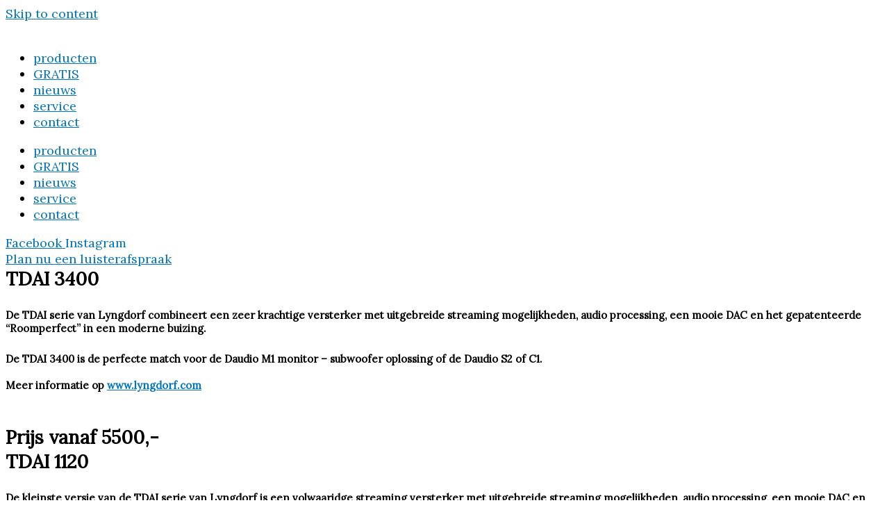

--- FILE ---
content_type: application/javascript
request_url: https://prism.app-us1.com/?a=1001328368&u=https%3A%2F%2Fdaudio.nl%2Fontwerp%2F
body_size: 125
content:
window.visitorGlobalObject=window.visitorGlobalObject||window.prismGlobalObject;window.visitorGlobalObject.setVisitorId('1def0af0-b374-4bc9-bcef-d3325d258b60', '1001328368');window.visitorGlobalObject.setWhitelistedServices('tracking', '1001328368');